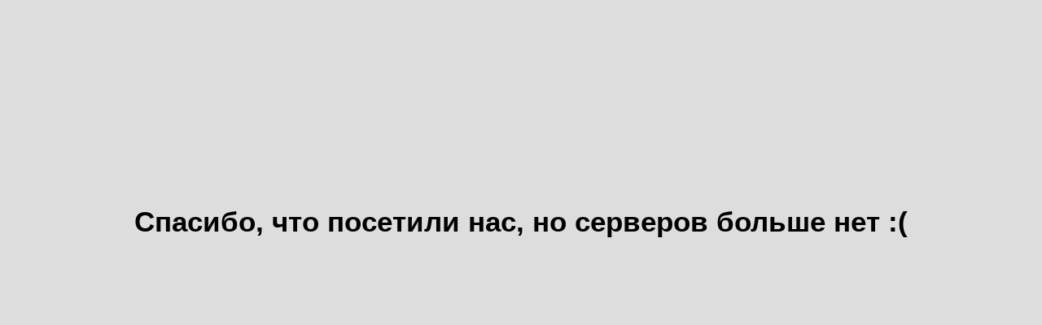

--- FILE ---
content_type: text/html; charset=UTF-8
request_url: https://zlo-css.ru/forum/topic?id=1066
body_size: 340
content:
<!DOCTYPE html>
<html lang="ru">
			<head>
	<meta charset="UTF-8">
	<title>ZLO-CSS.RU</title>
	<style>
		html {
			height: 100%;
			background: rgb(221, 221, 221) none repeat scroll 0% 0%;
		}
		h1 {
			margin-top: 20%;
			text-align: center;
			font-family: arial;
			font-size: 35px;
		}
	</style>
</head>
<body>
	<h1>Спасибо, что посетили нас, но серверов больше нет :(</h1>
	</html>